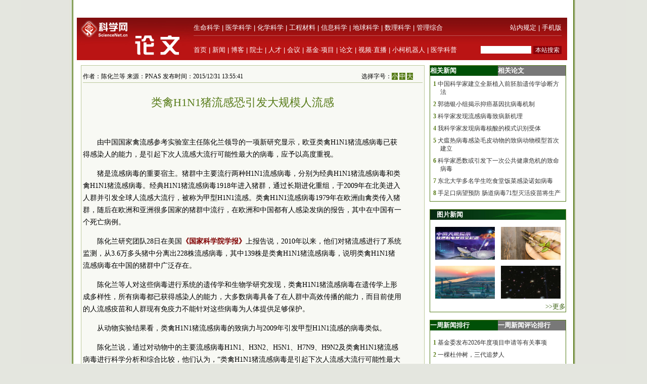

--- FILE ---
content_type: text/html
request_url: https://news.sciencenet.cn/htmlpaper/2015123113554133338303.shtm
body_size: 12170
content:
<!DOCTYPE html PUBLIC "-//W3C//DTD XHTML 1.0 Transitional//EN" "http://www.w3.org/TR/xhtml1/DTD/xhtml1-transitional.dtd">
<html xmlns="http://www.w3.org/1999/xhtml">
<head>
    <title>类禽H1N1猪流感恐引发大规模人流感—论文—科学网</title>
    <meta http-equiv="Content-Type" content="text/html; charset=utf-8" />
    <meta name="keywords" content=流感，病毒，遗传学, />
    <script language="javascript" type="text/javascript">
		function showsize(sid)
		{
				document.getElementById("content"+1).style.fontSize=sid;
document.getElementById("content"+1).className='f'+sid;
			
		}
		function showandhide(showid,hideid)
        {
         document.getElementById(showid).style.display="";
         document.getElementById(hideid).style.display="none";
          document.getElementById(showid+"1").style.background="#005007";
         document.getElementById(hideid+"1").style.background="#787878";
        }
    </script>
<script type="text/javascript">

function browserRedirect() { 

var sUserAgent= navigator.userAgent.toLowerCase(); 

var bIsIpad= sUserAgent.match(/ipad/i) == "ipad"; 

var bIsIphoneOs= sUserAgent.match(/iphone os/i) == "iphone os"; 

var bIsMidp= sUserAgent.match(/midp/i) == "midp"; 

var bIsUc7= sUserAgent.match(/rv:1.2.3.4/i) == "rv:1.2.3.4"; 

var bIsUc= sUserAgent.match(/ucweb/i) == "ucweb"; 

var bIsAndroid= sUserAgent.match(/android/i) == "android"; 

var bIsCE= sUserAgent.match(/windows ce/i) == "windows ce"; 

var bIsWM= sUserAgent.match(/windows mobile/i) == "windows mobile"; 

if (bIsIpad || bIsIphoneOs || bIsMidp || bIsUc7 || bIsUc || bIsAndroid || bIsCE || bIsWM) { 
//window.location= 'http://wap.sciencenet.cn/paperview.aspx?id='+38303; 
  //document.write("<div style='font-size:2em;color:#ba1413; line-height:2em'>检测到您正在使用移动设备浏览，点击<a href=\"http://wap.sciencenet.cn\" >此处</a>浏览科学网手机版，访问更加流畅。</div>"); 

} else { 

//window.location= '电脑网站地址'; 

} 

} 

browserRedirect(); 

</script>
    <style type="text/css">
body { margin:0; padding:0; background:#e4e6df url(/images/a-b-mbr.jpg) repeat-y center top; text-align:center; font:13px Arial, Helvetica, sans-serif; }
#wrap { margin:0 auto; text-align:left; width:980px; padding:0 0px; w\idth:976px;background:#ffffff}
img { border:0; }
td{font:13px 宋体}
#header { width:100%; margin-top:5px;text-align:center; }
#fielder {margin:0 auto; text-align:left; width:970px;}
#fielderleft {width:450px; float: left;font:13px 宋体;color:#b41319;height:20px; text-align:right;margin-top:5px}
#fielderright {width:520px; float: right;height:20px}
#fielderleft a{font:13px 宋体;color:#b41319; text-decoration:none; }
#main {margin:0 auto; text-align:left; width:960px; padding:0 4px;}
#footer { width:100%; height:66px;margin-top:10px; clear:both; text-align:center; }
 #foot1{text-align:center;background:#d7ceaa;color:#885f17;width:100%; height:30px;margin-top:10px;vertical-align:bottom}
#foot1 a{font:12px 宋体, Helvetica, sans-serif;color:#885f17; text-decoration:none;}
#mleft{float: left; width:680px}
#mright{float: right; width:270px;text-align:left;}
.html1{font:12px 宋体;color:#333333; text-decoration:none; }
.html2{font:12px 宋体;color:#885f17; text-decoration:none; }
#headerleft ul {text-align:left; width:456px;  margin:0; padding:0; list-style:none;  }
#headerleft li{ margin-right: auto;display:inline;vertical-align:bottom;}
#headerleft { float:left; width:456px; height:22px text-align:left; }
#headerleft a{font:13px 宋体, Helvetica, sans-serif;color:#000000; text-decoration:none;}
#headerright a{font:13px 宋体, Helvetica, sans-serif;color:#000000; text-decoration:none;}
#head2{background:#ba1414;width:970px;bgcolor:#ba1414;margin-top:0px}
textarea { font: 12px Arial, Helvetica, sans-serif; border:1px solid #333333; }
.input{ font: 11px Arial, Helvetica, sans-serif; border:1px solid #333333;}
.rblinput{ font: 11px Arial; border:0;width:30px}
.ulclass{margin:8px 5px 8px 20px; padding:0; list-style:none;  text-align:left; line-height:16px;}
.ulclass li{display:inline;}
.h1ulclass{margin:0px 5px 8px 20px; padding:0; list-style:none;  text-align:left; line-height:16px;}
.h1ulclass li{display:inline;}
.plnum{width: 30px;color:#587c19;font:12px 宋体; text-align:center; font-weight:bold;margin-left:-14px}
.highlight2{font-size:12px;color:#333333;text-decoration:none;}
a:hover {
	color: #ba1413;

	text-decoration: underline;
}
a{ text-decoration:none;color:#333333;}
#head1{width:970px;margin-top:0px}
#head2 td{font:12px 宋体}
#field8 a{font:13px 宋体;color:#fff; text-decoration:none;}
#field8 td{ height:20px;}
#content1 a{color: #800000;}
.f12{font-size:12px}
.f14{font-size:14px}
.f16{font-size:16px}
.ifcomm{}
</style>
</head>
<body>
    <div id="wrap">
     
      <!--登录-->
		<iframe src="http://bbs.sciencenet.cn/plus.php?mod=iframelogin" style="width:970px; height:32px; " scrolling="no" frameborder="0"  ></iframe>
            <!--导航-->
           ﻿<link href="https://www.sciencenet.cn/css/indexhead.css" type="text/css" rel="stylesheet" />
     <div class="logo">
          <div  class="lg"  ><a href="https://paper.sciencenet.cn/"><img src="/images/paper.jpg" width="231" height="84"  alt="科学网论文频道"  /></a></div>
		 <div class="rg02"  >
		 <div class="rg" ><span style="float:left;">
                        <a href="https://www.sciencenet.cn/life/" style="color:#fff">生命科学</a> | 
                        <a href="https://www.sciencenet.cn/medicine/" style="color:#fff">医学科学</a> | 
                        <a href="https://www.sciencenet.cn/chemistry/" style="color:#fff">化学科学</a> | 
                        <a href="https://www.sciencenet.cn/material/" style="color:#fff">工程材料</a> | 
                        <a href="https://www.sciencenet.cn/information/" style="color:#fff">信息科学</a> | 
                        <a href="https://www.sciencenet.cn/earth/" style="color:#fff">地球科学</a> | 
                        <a href="https://www.sciencenet.cn/mathematics/" style="color:#fff">数理科学</a> | 
                        <a href="https://www.sciencenet.cn/policy/" style="color:#fff">管理综合</a> </span> 
		  <span style=" float:right;  "> <a href="https://blog.sciencenet.cn/blog-45-1064777.html" style="color:#fff">站内规定</a> | <a href="https://wap.sciencenet.cn/"   style="color:#fff">手机版</a></span></div>
          <div class="rg01"><span style="float:left;  ">
                <a href="https://www.sciencenet.cn/">首页</a> | <a href="https://news.sciencenet.cn/">新闻</a> | <a href="https://blog.sciencenet.cn/blog.php">博客</a> | <a href="https://news.sciencenet.cn/ys/">院士</a> | <a href="https://talent.sciencenet.cn/">人才</a> | <a href="https://meeting.sciencenet.cn">会议</a> | <a href="https://fund.sciencenet.cn/">基金&middot;项目</a> | <a href="https://paper.sciencenet.cn/">论文</a> | <a href="https://blog.sciencenet.cn/blog.php?mod=video">视频&middot;直播</a> | <a href="https://paper.sciencenet.cn/AInews">小柯机器人</a> | <a href="https://kxxsh.sciencenet.cn/">医学科普</a>
          </span>
			  <div style="float:right; padding-left:0px;">
				   <form style="display:inline" method="get" action="https://www.baidu.com/baidu" accept-charset="utf-8" name="f1">
					  <input style=" width:100px;border:0" maxlength="40" size="31" name="word" />
					  <input type="submit" style="cursor:pointer; width:56px; font-size:12px; background-color:#880008; border-width:0px; height:16px; color:#fff;" value="本站搜索" />
					  <input type="hidden" value="2097152" name="ct" />
					  <input type="hidden" value="3" name="cl" />
					  <input type="hidden" value="paper.sciencenet.cn" name="si" />
					  <input type="hidden" value="utf-8" name="ie" />
				  </form>
			  </div>
          </div></div>
        </div> 

        <div style="line-height: 10px; height: 10px; clear: both;  ">
            &nbsp;</div>
        <div id="main">
            <div id="mleft">
                <table border="0" cellpadding="0" cellspacing="0" style="width: 100%" >
                    <tr>
                        <td style="width: 680px;">
                            <table id="content" style="border: solid 1px #bbc89b; width: 680px; text-align: center;
                                background-color: #f8f9f4">
                                <tr>
                                    <td align="left">
                                        <div style="height: 20px; margin: 0 auto; border-bottom: solid 1px #bbc89b; margin-top: 10px;
                                            width: 82%; font: 12px 宋体; float: left; ">
                                            作者：陈化兰等 来源：PNAS 发布时间：2015/12/31 13:55:41</div>
                                        <div style="height: 20px; margin: 0 auto; border-bottom: solid 1px #bbc89b; margin-top: 10px;
                                            width: 18%; font: 12px 宋体; float: right">
                                            选择字号：<span onclick="showsize(12)" style="background-color: #587c19; color: #fff;
                                                font-size: 12px; cursor: pointer">小</span> <span onclick="showsize(14)" style="background-color: #587c19;
                                                    color: #fff; font-size: 12px; cursor: pointer">中</span> <span onclick="showsize(16)"
                                                        style="background-color: #587c19; color: #fff; font-size: 12px; cursor: pointer">
                                                        大</span>
                                        </div>
                                    </td>
                                </tr>
                                <tr>
                                    <td>
                                        <div id="content1" style="width: 94%; font: 14px 宋体; text-align: left; line-height: 24px;
                                            word-wrap: break-word">
                                            <table width="100%" border="0" cellspacing="0" cellpadding="0">
                                                <tr>
                                                    <td height="20">
                                                    </td>
                                                </tr>
                                                <tr>
                                                    <td align="center" valign="middle" class="style1" style="font-size: 13px; color: #333333;
                                                        font-family: 宋体; line-height: 20px">
                                                        <b></b></td>
                                                </tr>
                                                <tr>
                                                    <td align="center" class="style1" style="font-size: 22px; color: #587c19; font-family: 黑体;
                                                        line-height: 30px">
                                                        类禽H1N1猪流感恐引发大规模人流感</td>
                                                </tr>
                                                <tr>
                                                    <td align="center" valign="middle" class="style1" style="font-size: 13px; color: #333333;
                                                        font-family: 宋体; line-height: 20px;">
                                                        <b></b></td>
                                                </tr>
                                            </table>
                                            <p>
	&nbsp;</p>
<p style="text-indent:2em">
	由中国国家禽流感参考实验室主任陈化兰领导的一项新研究显示，欧亚类禽H1N1猪流感病毒已获得感染人的能力，是引起下次人流感大流行可能性最大的病毒，应予以高度重视。</p>
<p style="text-indent:2em">
	猪是流感病毒的重要宿主。猪群中主要流行两种H1N1流感病毒，分别为经典H1N1猪流感病毒和类禽H1N1猪流感病毒。经典H1N1猪流感病毒1918年进入猪群，通过长期进化重组，于2009年在北美进入人群并引发全球人流感大流行，被称为甲型H1N1流感。类禽H1N1流感病毒1979年在欧洲由禽类传入猪群，随后在欧洲和亚洲很多国家的猪群中流行，在欧洲和中国都有人感染发病的报告，其中在中国有一个死亡病例。</p>
<p style="text-indent:2em">
	陈化兰研究团队28日在美国<strong><a href="http://www.pnas.org/content/early/2015/12/23/1522643113.abstract?sid=64bc2868-494d-4bdc-b651-64b9c45a22d9" target="_blank"><span style="color:#800000;">《国家科学院学报》</span></a></strong>上报告说，2010年以来，他们对猪流感进行了系统监测，从3.6万多头猪中分离出228株流感病毒，其中139株是类禽H1N1猪流感病毒，说明类禽H1N1猪流感病毒在中国的猪群中广泛存在。</p>
<p style="text-indent:2em">
	陈化兰等人对这些病毒进行系统的遗传学和生物学研究发现，类禽H1N1猪流感病毒在遗传学上形成多样性，所有病毒都已获得感染人的能力，大多数病毒具备了在人群中高效传播的能力，而目前使用的人流感疫苗和人群现有免疫力不能针对这些病毒为人体提供足够保护。</p>
<p style="text-indent:2em">
	从动物实验结果看，类禽H1N1猪流感病毒的致病力与2009年引发甲型H1N1流感的病毒类似。</p>
<p style="text-indent:2em">
	陈化兰说，通过对动物中的主要流感病毒H1N1、H3N2、H5N1、H7N9、H9N2及类禽H1N1猪流感病毒进行科学分析和综合比较，他们认为，&ldquo;类禽H1N1猪流感病毒是引起下次人流感大流行可能性最大的病毒，应予以高度重视&rdquo;。</p>
<p style="text-indent:2em">
	过去100年里，动物流感病毒直接或间接先后导致全球4次人流感大流行，分别是1918年的H1N1大流感、1957年的H2N2大流感、1968年的H3N2大流感和2009年的H1N1甲流。（来源：新华社 林小春）</p>
<div>
	&nbsp;</div>
<div>
	&nbsp;</div>
<div>
	&nbsp;</div>
<div style="text-indent:2em;color: #587c19;font-size:13px; ">
	特别声明：本文转载仅仅是出于传播信息的需要，并不意味着代表本网站观点或证实其内容的真实性；如其他媒体、网站或个人从本网站转载使用，须保留本网站注明的&ldquo;来源&rdquo;，并自负版权等法律责任；作者如果不希望被转载或者联系转载稿费等事宜，请与我们接洽。</div>

                                            <div style="border-bottom: solid 1px #bfc89d; vertical-align: bottom; width: 100%;
                                                height: 20px">
                                            </div>
                                            <div style="width: 100%; height: 20px; text-align: center; margin:10px">
                                                        <!-- JiaThis Button BEGIN -->
<script src="/html/js/share.js" type="text/javascript"></script>
<!-- JiaThis Button END -->
                                            </div>
                                            
                                        </div>
                                    </td>
                                </tr>

                            </table>
                        </td>
                    </tr>
                </table>
                <div style="line-height: 10px; height: 10px; clear: both;">
                        &nbsp;</div>
                <div style=" vertical-align: bottom; width: 100%;
                                            height: 20px; text-align:right">
               
                                        <form action="/html/mail.aspx" method="post" id="myform">
                                            <span onclick="javascript:window.print()" style="cursor: pointer; background-color: #587c19;
                                                color: #fff;">&nbsp;打印&nbsp;</span> <span style="color: #587c19">发E-mail给：</span><input
                                                    name="txtemail" type="text" value="" size="22"  id="txtemail" style="background-color: #eeeee8" />&nbsp;
                                            <input type="hidden" id="myurl" name="myurl" runat="server" value="38303" />
                                            <input type="submit" value="" style="background-image: url(/images/go.gif); background-color: Transparent;
                                                width: 30px; background-repeat: no-repeat; border-width: 0; height: 21px" /></form>
                                        &nbsp; &nbsp;&nbsp;
                </div>
               <div style="line-height: 20px; height: 20px; clear: both;">
                        &nbsp;</div>
                         <div style="color:#784704; text-align:left" class="ifcomm">以下评论只代表网友个人观点，不代表科学网观点。</div>
                <div style="border: solid 1px #bbc89b; width: 680px; text-align: center; background-color: #f8f9f4" class="ifcomm">
                 
                   <B>���� SSI �ļ�ʱ����</B><BR>
 
                                     <div style="text-align:left;width: 94%; margin-top:10px"><a href="/html/commentp.aspx?id=38303" style="color:#ba1413; text-decoration:none"><img src="/images/newcomm.gif" /></a></div>
                    <div style="line-height: 4px; height: 4px; clear: both;">
                        &nbsp;</div>
                   <div style="text-align:left;width: 94%;border-top: solid 0px #bfc89d" id="formcomm">
                    
                    <iframe src="/html/papercomm.aspx?nid=38303" style="margin: 0px;
                    padding: 0px" frameborder="0" scrolling="no" height="160px" width="100%"></iframe>
                   
                    </div>
                 
                </div>
               
                </div>
                <div id="mright">
                  <script src="/html/js/p1.js" type="text/javascript"></script>
                    <!--相关新闻和相关论文-->
                    <table width="100%" border="0" cellpadding="0" cellspacing="0" style="border: solid 1px #557d1a;">
                        <tr>
                            <td align="left" id="xgnews1" style="background: #005007; height: 20px; font: 13px 宋体;
                                color: #fff; font-weight: bold; line-height: 20px; width: 50%" onmouseover="showandhide('xgnews','xgpaper')">
                                <span target="_blank" style="font: 13px 宋体; color: #fff; font-weight: bold;
                                    line-height: 20px; text-indent: 1em">相关新闻</span></td>
                            <td align="left" id="xgpaper1" style="background: #787878; height: 20px; font: 13px 宋体;
                                color: #fff; font-weight: bold; line-height: 20px; width: 50%" onmouseover="showandhide('xgpaper','xgnews')">
                                <span target="_blank" style="font: 13px 宋体; color: #fff; font-weight: bold;
                                    line-height: 20px; text-indent: 1em">相关论文</span></td>
                        </tr>
                        <tr>
                            <td align="center" colspan="2">
                                <div id="xgnews">
                                    <ul class="ulclass">
<li class='plnum'>1</li>&nbsp;<li><a href="/htmlnews/2015/12/335094.shtm" class="highlight2" target="_blank">中国科学家建立全新植入前胚胎遗传学诊断方法</a></li>
</ul>
<ul class="ulclass">
<li class='plnum'>2</li>&nbsp;<li><a href="/htmlnews/2015/12/334922.shtm" class="highlight2" target="_blank">郭德银小组揭示抑癌基因抗病毒机制</a></li>
</ul>
<ul class="ulclass">
<li class='plnum'>3</li>&nbsp;<li><a href="/htmlnews/2015/12/334553.shtm" class="highlight2" target="_blank">科学家发现流感病毒致病新机理</a></li>
</ul>
<ul class="ulclass">
<li class='plnum'>4</li>&nbsp;<li><a href="/htmlnews/2015/12/334054.shtm" class="highlight2" target="_blank">我科学家发现病毒核酸的模式识别受体</a></li>
</ul>
<ul class="ulclass">
<li class='plnum'>5</li>&nbsp;<li><a href="/htmlnews/2015/12/334052.shtm" class="highlight2" target="_blank">犬瘟热病毒感染毛皮动物的致病动物模型首次建立</a></li>
</ul>
<ul class="ulclass">
<li class='plnum'>6</li>&nbsp;<li><a href="/htmlnews/2015/12/334036.shtm" class="highlight2" target="_blank">科学家悉数或引发下一次公共健康危机的致命病毒</a></li>
</ul>
<ul class="ulclass">
<li class='plnum'>7</li>&nbsp;<li><a href="/htmlnews/2015/12/333632.shtm" class="highlight2" target="_blank">东北大学多名学生吃食堂饭菜感染诺如病毒</a></li>
</ul>
<ul class="ulclass">
<li class='plnum'>8</li>&nbsp;<li><a href="/htmlnews/2015/12/333203.shtm" class="highlight2" target="_blank">手足口病望预防 肠道病毒71型灭活疫苗将生产</a></li>
</ul>

                                   
                                </div>
                                <div id="xgpaper" style="display: none">
                                   <ul class="ulclass">
<li class='plnum'>1</li>&nbsp;<li><a href="/htmlpaper/2015123111222436438292.shtm" class="highlight2" target="_blank">研究发现可将病毒变为氢气</a></li>
</ul>
<ul class="ulclass">
<li class='plnum'>2</li>&nbsp;<li><a href="/htmlpaper/2015123110581672338275.shtm" class="highlight2" target="_blank">揭示抑癌基因抗病毒机制</a></li>
</ul>
<ul class="ulclass">
<li class='plnum'>3</li>&nbsp;<li><a href="/htmlpaper/201512231017798938212.shtm" class="highlight2" target="_blank">为H5N1疫苗研发提供精准靶标</a></li>
</ul>
<ul class="ulclass">
<li class='plnum'>4</li>&nbsp;<li><a href="/htmlpaper/2015121113473845838026.shtm" class="highlight2" target="_blank">昆虫—病原物—寄主植物互作关系被揭示</a></li>
</ul>
<ul class="ulclass">
<li class='plnum'>5</li>&nbsp;<li><a href="/htmlpaper/20151281414916138023.shtm" class="highlight2" target="_blank">小岛救蛙记</a></li>
</ul>
<ul class="ulclass">
<li class='plnum'>6</li>&nbsp;<li><a href="/htmlpaper/20151211193259837928.shtm" class="highlight2" target="_blank">炎症反应性疾病研究获进展</a></li>
</ul>
<ul class="ulclass">
<li class='plnum'>7</li>&nbsp;<li><a href="/htmlpaper/201512410122216137899.shtm" class="highlight2" target="_blank">从遗传学角度追溯人类起源和迁徙</a></li>
</ul>
<ul class="ulclass">
<li class='plnum'>8</li>&nbsp;<li><a href="/htmlpaper/201511241431039537753.shtm" class="highlight2" target="_blank">冠状病毒OC43离子通道蛋白功能与机制获揭示</a></li>
</ul>

                                   
                                </div>
                            </td>
                        </tr>
                    </table>
                      <script src="/html/js/p2.js" type="text/javascript"></script>
                    <!--图片新闻-->
                    <table border="0" cellpadding="0" cellspacing="0" style="width: 100%; background-color: #fff;
                        border: solid 1px #557d1a; margin-top:0px">
                        <tr>
                            <td align="left" colspan="2" style="background-image: url(/images/lmsy_jbg_br.jpg);
                                height: 20px; line-height: 20px; text-indent:1em">
                                <a href="http://paper.sciencenet.cn/p-imgpaper.aspx" target="_blank" style="font: 13px 宋体; color: #fff; font-weight: bold;
                                    line-height: 20px">图片新闻</a></td>
                        </tr>
                        <tr >
                            <td style="width: 100%; height: 8px; border-width: 1px; text-align: right;" colspan="2">
                            </td>
                        </tr>
                         ﻿<tr ><td style="padding: 6px 6px 6px 10px" class="highlight2">
  <a href='https://news.sciencenet.cn/https://news.sciencenet.cn/htmlnews/2026/1/558941.shtm' target='_blank'><img src='https://news.sciencenet.cn//upload/news/images/2026/1/20261191481350.jpg' width='118' height='65' alt='世界首次！FAST破解天体物理学重要谜团' /></a>
</td>
<td style="padding: 6px 10px 6px 6px" class="highlight2">
  <a href='https://news.sciencenet.cn//htmlnews/2026/1/558885.shtm' target='_blank'><img src='https://news.sciencenet.cn//upload/news/images/2026/1/20261181613384270.png' width='118' height='65' alt='竹子可能是极具潜力的新型“超级食物”' /></a>
</td>
<tr ><td style="padding: 6px 6px 6px 10px" class="highlight2">
  <a href='https://news.sciencenet.cn//htmlnews/2026/1/558839.shtm' target='_blank'><img src='https://news.sciencenet.cn//upload/news/images/2026/1/2026117165315520.jpg' width='118' height='65' alt='全球首个双堆耦合核能综合利用项目开工' /></a>
</td>
<td style="padding: 6px 10px 6px 6px" class="highlight2">
  <a href='https://news.sciencenet.cn//htmlnews/2026/1/558780.shtm' target='_blank'><img src='https://news.sciencenet.cn//upload/news/images/2026/1/2026115222844430.jpg' width='118' height='65' alt='神秘“小红点”可能是黑洞' /></a>
</td>

 
                        <tr style="">
                            <td style="width: 100%; border-width: 1px; text-align: right; height: 20px;" colspan="2">
                                <a href="/imgnews.aspx" target="_blank" style="color: #3f6417">>>更多</a></td>
                        </tr>
                    </table>
                    <div style="line-height: 10px; height: 15px; clear: both;">
                        &nbsp;</div>
                          <script src="/html/js/p3.js" type="text/javascript"></script>
                    <!--新闻排行和评论排行-->
                    <table width="100%" border="0" cellpadding="0" cellspacing="0" style="border: solid 1px #557d1a;">
                        <tr>
                            <td align="left" id="zph1" style="background: #005007; height: 20px; font: 13px 宋体;
                                color: #fff; font-weight: bold; line-height: 20px; width: 50%" onmouseover="showandhide('zph','yph')">
                                <a href="/zphnews.aspx" target="_blank" style="font: 13px 宋体; color: #fff; font-weight: bold;
                                    line-height: 20px; text-indent: 1em">一周新闻排行</a></td>
                            <td align="left" id="yph1" style="background: #787878; height: 20px; font: 13px 宋体;
                                color: #fff; font-weight: bold; line-height: 20px; width: 50%" onmouseover="showandhide('yph','zph')">
                                <a href="/yphnews.aspx" target="_blank" style="font: 13px 宋体; color: #fff; font-weight: bold;
                                    line-height: 20px; text-indent: 1em">一周新闻评论排行</a></td>
                        </tr>
                        <tr>
                            <td align="center" colspan="2">
                                <div id="zph">
                                    ﻿<ul class="h1ulclass">
<li class='plnum'>1</li>&nbsp;<li><a href="https://news.sciencenet.cn//htmlnews/2026/1/558686.shtm" class="highlight2" target="_blank">基金委发布2026年度项目申请等有关事项</a></li>
</ul>
<ul class="ulclass">
<li class='plnum'>2</li>&nbsp;<li><a href="https://news.sciencenet.cn//htmlnews/2026/1/558600.shtm" class="highlight2" target="_blank">一棵杜仲树，三代追梦人</a></li>
</ul>
<ul class="ulclass">
<li class='plnum'>3</li>&nbsp;<li><a href="https://news.sciencenet.cn//htmlnews/2026/1/558641.shtm" class="highlight2" target="_blank">中国工程院院士吴明红任福州大学党委书记</a></li>
</ul>
<ul class="ulclass">
<li class='plnum'>4</li>&nbsp;<li><a href="https://news.sciencenet.cn//htmlnews/2026/1/558780.shtm" class="highlight2" target="_blank">神秘“小红点”可能是黑洞</a></li>
</ul>
<ul class="ulclass">
<li class='plnum'>5</li>&nbsp;<li><a href="https://news.sciencenet.cn//htmlnews/2026/1/558834.shtm" class="highlight2" target="_blank">湖南省委组织部公示：4人拟任省管本科院校正职</a></li>
</ul>
<ul class="ulclass">
<li class='plnum'>6</li>&nbsp;<li><a href="https://news.sciencenet.cn//htmlnews/2026/1/558781.shtm" class="highlight2" target="_blank">高电荷态离子光谱的精密测量研究取得新进展</a></li>
</ul>
<ul class="ulclass">
<li class='plnum'>7</li>&nbsp;<li><a href="https://news.sciencenet.cn//htmlnews/2026/1/558596.shtm" class="highlight2" target="_blank">大学“发霉的课堂”是个被放大的“伪问题”</a></li>
</ul>
<ul class="ulclass">
<li class='plnum'>8</li>&nbsp;<li><a href="https://news.sciencenet.cn//htmlnews/2026/1/558680.shtm" class="highlight2" target="_blank">2人获2025年“CCF最高科学技术奖”</a></li>
</ul>
<ul class="ulclass">
<li class='plnum'>9</li>&nbsp;<li><a href="https://news.sciencenet.cn//htmlnews/2026/1/558764.shtm" class="highlight2" target="_blank">38岁获菲尔兹奖，他成为越南数学发展的倡导者</a></li>
</ul>
<ul class="ulclass">
<li class='plnum'>10</li>&nbsp;<li><a href="https://news.sciencenet.cn//htmlnews/2026/1/558778.shtm" class="highlight2" target="_blank">核医学领域的 “追光者”</a></li>
</ul>

 
                                    <ul style="margin: 6px 10px 6px 10px; padding: 0; list-style: none; text-align: right">
                                        <li><a href="/zphnews.aspx" target="_blank" style="color: #567b1c; font-size: 12px">更多>></a>
                                        </li>
                                    </ul>
                                </div>
                                <div id="yph" style="display: none">
                                    ﻿<ul class="h1ulclass">
<li class='plnum'>1</li>&nbsp;<li><a href="/htmlnews/2021/2/453545.shtm" class="highlight2" target="_blank">中国学者Nature发文：识骨寻宗</a></li>
</ul>
<ul class="ulclass">
<li class='plnum'>2</li>&nbsp;<li><a href="/htmlnews/2021/2/453548.shtm" class="highlight2" target="_blank">我国勘探开发重心向西转移</a></li>
</ul>
<ul class="ulclass">
<li class='plnum'>3</li>&nbsp;<li><a href="/htmlnews/2021/2/453549.shtm" class="highlight2" target="_blank">即便只一天 脏空气都可能影响孩子心脏健康</a></li>
</ul>
<ul class="ulclass">
<li class='plnum'>4</li>&nbsp;<li><a href="/htmlnews/2021/2/453530.shtm" class="highlight2" target="_blank">这个“就地过年”的春节，你幸福吗？</a></li>
</ul>
<ul class="ulclass">
<li class='plnum'>5</li>&nbsp;<li><a href="/htmlnews/2021/2/453521.shtm" class="highlight2" target="_blank">科大讯飞发布全新一代智能办公本</a></li>
</ul>
<ul class="ulclass">
<li class='plnum'>6</li>&nbsp;<li><a href="/htmlnews/2021/2/453547.shtm" class="highlight2" target="_blank">强化领导注重实效 动态督促形成合力</a></li>
</ul>
<ul class="ulclass">
<li class='plnum'>7</li>&nbsp;<li><a href="/htmlnews/2021/2/453544.shtm" class="highlight2" target="_blank">突出重点强抓手 推动党建谋发展</a></li>
</ul>
<ul class="ulclass">
<li class='plnum'>8</li>&nbsp;<li><a href="/htmlnews/2021/2/453534.shtm" class="highlight2" target="_blank">比超级计算机快百万亿倍仅是量子计算的第一步</a></li>
</ul>
<ul class="ulclass">
<li class='plnum'>9</li>&nbsp;<li><a href="/htmlnews/2021/2/453508.shtm" class="highlight2" target="_blank">人类肠道中生活着14万种病毒</a></li>
</ul>
<ul class="ulclass">
<li class='plnum'>10</li>&nbsp;<li><a href="/htmlnews/2021/2/453529.shtm" class="highlight2" target="_blank">中国现代科学家的家国情怀</a></li>
</ul>

 
                                    <ul style="margin: 6px 10px 6px 10px; padding: 0; list-style: none; text-align: right">
                                        <li><a href="/yphnews.aspx" target="_blank" style="color: #567b1c; font-size: 12px">更多>></a>
                                        </li>
                                    </ul>
                                </div>
                            </td>
                        </tr>
                    </table>
                   
                    <div style="line-height: 10px; height: 15px; clear: both;">
                        &nbsp;</div>
                          <script src="/html/js/p4.js" type="text/javascript"></script>
                    <!--博文精选-->
                    <table border="0" cellpadding="0" cellspacing="0" style="width: 100%; background-color: #fff;
                        border: solid 1px #557d1a;">
                        <tr>
                            <td align="left" colspan="2" style="background:#a4934b url(/images/lmd_jby_mbr.jpg) no-repeat;
                                height: 20px; line-height: 20px; text-indent:1em">
                                <a href="http://blog.sciencenet.cn/blog.php?mod=recommend" target="_blank" style="font: 13px 宋体; color: #fff;
                                    font-weight: bold; line-height: 20px">编辑部推荐博文</a></td>
                        </tr>
                         <tr>
                            <td  colspan="2">
                            <div>
                                    ﻿<ul class="h1ulclass">
<li class='plnum'><img src='/images/t11.gif' /></li><li><a href="https://blog.sciencenet.cn/blog-45-1518409.html" class="highlight2" target="_blank">封面文章丨解码水生生物中的TRP家族蛋白作用</a></li>
</ul>
<ul class="ulclass">
<li class='plnum'><img src='/images/t11.gif' /></li><li><a href="https://blog.sciencenet.cn/blog-45-1517098.html" class="highlight2" target="_blank">科学网2025年12月十佳博文榜单公布！</a></li>
</ul>
<ul class="ulclass">
<li class='plnum'><img src='/images/t11.gif' /></li><li><a href="https://blog.sciencenet.cn/blog-829-1519287.html" class="highlight2" target="_blank">推动科学发展的新载体与新工具可以尘埃落定了</a></li>
</ul>
<ul class="ulclass">
<li class='plnum'><img src='/images/t11.gif' /></li><li><a href="https://blog.sciencenet.cn/blog-279293-1519274.html" class="highlight2" target="_blank">“南胡北郑”与植物界的“恐龙复活记”</a></li>
</ul>
<ul class="ulclass">
<li class='plnum'><img src='/images/t11.gif' /></li><li><a href="https://blog.sciencenet.cn/blog-3391397-1519269.html" class="highlight2" target="_blank">如何让冲突成为亲密关系的“合拢”契机？</a></li>
</ul>
<ul class="ulclass">
<li class='plnum'><img src='/images/t11.gif' /></li><li><a href="https://blog.sciencenet.cn/blog-38998-1519239.html" class="highlight2" target="_blank">高山植物的适应性进化与保护启示</a></li>
</ul>

 
                                    <ul style="margin: 6px 10px 6px 10px; padding: 0; list-style: none; text-align: right">
                                        <li><a href="http://blog.sciencenet.cn/blog.php?mod=recommend" target="_blank" style="color: #567b1c; font-size: 12px">更多>></a>
                                        </li>
                                    </ul>
                                </div>
                            </td>
                        </tr>
                    </table>
                    <div style="line-height: 10px; height: 15px; clear: both;">&nbsp;</div>
                          <script src="/html/js/p5.js" type="text/javascript"></script>
                    <!--论坛精选-->
                    <table border="0" cellpadding="0" cellspacing="0" style="width: 100%; background-color: #fff;
                        border: solid 1px #557d1a;">
                        <tr>
                            <td align="left" colspan="2" style="background-image: url(/images/lmsy_jbg_br.jpg);
                                height: 20px; line-height: 20px; text-indent:1em">
                                <a href="http://bbs.sciencenet.cn/" target="_blank" style="font: 13px 宋体; color: #fff;
                                    font-weight: bold; line-height: 20px">论坛推荐</a></td>
                        </tr>
                        <tr>
                            <td  colspan="2">
                            <div>
                                  ﻿ 
                                    <ul style="margin: 6px 10px 6px 10px; padding: 0; list-style: none; text-align: right">
                                        <li><a href="http://bbs.sciencenet.cn/" target="_blank" style="color: #567b1c; font-size: 12px">更多>></a>
                                        </li>
                                    </ul>
                                </div>
                            </td>
                        </tr>
                       
                        
                    </table>
                </div>
            </div>
            <div id="footer">

                <script src="/html/inc/foot.js" type="text/javascript"></script>

            </div>
        </div>
</body>
</html>
<p style="display:none ">
<script src="/html/cp.aspx?id=38303" type="text/C#"></script></p>
